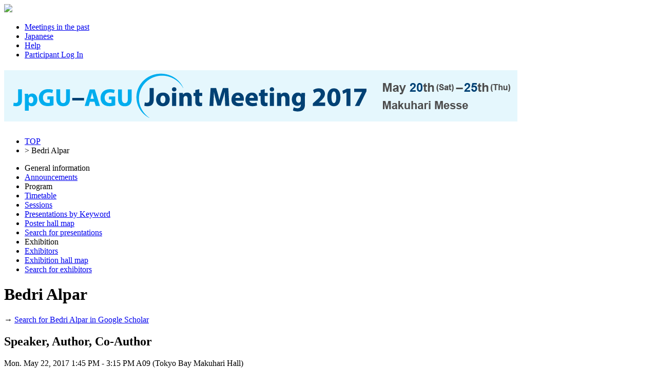

--- FILE ---
content_type: text/html;charset=UTF-8
request_url: https://confit.atlas.jp/guide/event/jpguagu2017/author/032557;jsessionid=F41381E9864FD2DF6DD6509C99A60570?eventCode=jpguagu2017&subjectCode=SGL36-12&programUserCode=032557
body_size: 4243
content:
<!DOCTYPE html>
<html>
<head>
<meta charset="UTF-8">
<meta name="description" content="JpGU-AGU Joint Meeting 2017,Schedule">
<meta name="keywords" content="JpGU-AGU Joint Meeting 2017,Schedule">
<meta name="robots" content="index,follow">
<meta property="og:title" content="JpGU-AGU Joint Meeting 2017/Schedule">
<meta property="og:type" content="article">
<meta property="og:url" content  ="https://confit.atlas.jp/guide/event/jpguagu2017/author/032557;jsessionid=F41381E9864FD2DF6DD6509C99A60570">
<meta property="og:image" content="https://store-confit.atlas.jp/jpgu/jpguagu2017/og/20170321093841456_en.png">
<meta property="og:site_name" content="JpGU-AGU Joint Meeting 2017/Confit">
<meta property="og:description" content="JpGU-AGU Joint Meeting 2017,Schedule">
<meta property="fb:app_id" content="350459748328777">
<meta name="viewport" content="width=device-width, initial-scale=1.0, minimum-scale=1.0, maximum-scale=1.0, user-scalable=no">
<meta name="apple-itunes-app" content="app-id=1227376513">
<meta name="twitter:card" content="summary" />
<script>(function(w,d,s,l,i){w[l]=w[l]||[];w[l].push({'gtm.start':
new Date().getTime(),event:'gtm.js'});var f=d.getElementsByTagName(s)[0],
j=d.createElement(s),dl=l!='dataLayer'?'&l='+l:'';j.async=true;j.src=
'https://www.googletagmanager.com/gtm.js?id='+i+dl;f.parentNode.insertBefore(j,f);
})(window,document,'script','dataLayer','GTM-NV79XV7');</script>
<title>JpGU-AGU Joint Meeting 2017/Schedule</title>
<!--[if lt IE 9]>
  <script src="//html5shiv.googlecode.com/svn/trunk/html5.js"></script>
  <script src="//css3-mediaqueries-js.googlecode.com/svn/trunk/css3-mediaqueries.js"></script>
<![endif]-->
<link rel="stylesheet" href="/css/reset.css?20240115">
<link rel="stylesheet" href="/css/font-awesome.min.css?20240115">
<link rel="stylesheet" href="/css/common-style.css?20240115">
<link rel="stylesheet" href="/css/event-style.css?20240115">
<link rel="stylesheet" href="/css/jquery-ui.min.css?20240115">
<link rel="stylesheet" href="/css/additional-style.css?20240115">
<link rel="shortcut icon" href="https://store-confit.atlas.jp/jpgu/organizer-favicon/OFYNWKWwJNcKgp5XVycg.ico">
<link rel="apple-touch-icon" href="https://store-confit.atlas.jp/jpgu/jpguagu2017/og/20170321093841456_en.png">
<script src="/js/jquery-1.7.2.min.js?20240115"></script>
<script src="/js/jquery.socialbutton-1.8.1.js?20240115"></script>
<script src="/js/jquery.bottom-1.0.js?20240115"></script>
<script src="/js/jquery.html-replace.js?20240115"></script>
<script src="/js/script.js?20240115"></script>
<script src="/js/jquery-ui.min.js?20240115"></script>

  <link rel="alternate" href="https://confit.atlas.jp/guide/event/jpguagu2017/author/032557;jsessionid=F41381E9864FD2DF6DD6509C99A60570?eventCode=jpguagu2017&subjectCode=SGL36-12&programUserCode=032557&lang=ja" hreflang="ja" />
  <link rel="alternate" href="https://confit.atlas.jp/guide/event/jpguagu2017/author/032557;jsessionid=F41381E9864FD2DF6DD6509C99A60570?eventCode=jpguagu2017&subjectCode=SGL36-12&programUserCode=032557&lang=en" hreflang="en" />
  <link rel="alternate" href="https://confit.atlas.jp/guide/event/jpguagu2017/author/032557;jsessionid=F41381E9864FD2DF6DD6509C99A60570?eventCode=jpguagu2017&subjectCode=SGL36-12&programUserCode=032557" hreflang="x-default" />
  
  <script>
  </script>

<script type="text/javascript">
$(document).ready(function() {
  var currentPath = window.location.pathname;
  $('#menulist li a[href="' + currentPath + '"]').addClass('active');

    var urlLevels = currentPath.split("/");
    var eventPath = "/" + urlLevels[1] + "/" + urlLevels[2] + "/" + urlLevels[3];
    var pageKey = urlLevels[4];
    var listKeys = ['sessions', 'date', 'category'];
    var individualKeys = ['withdrawlist', 'entries', 'sessionbookmarks', 'tables', 'list', 'bookmarks', 'mysessions', 'myprofile', 'personal'];

    if ($.inArray(pageKey, listKeys) != -1) {
      $('#menulist li a[href="' + eventPath + '/class"]').addClass('active');
    } else if (pageKey == 'session' || pageKey == 'subject') {
      if (urlLevels[6] == 'advanced') {
        $('#menulist li a[href="' + eventPath + '/advanced"]').addClass('active');
      } else if (urlLevels[6] == 'myprofile') {
        $('#menulist li a[href="' + eventPath + '/' + urlLevels[6] + '"]').addClass('active');
      } else if ($.inArray(urlLevels[6], individualKeys) != -1) {
        $('#menulist li a[href="' + eventPath + '/' + urlLevels[6] + '"]').addClass('active');
      } else if ($.inArray(urlLevels[7], individualKeys) != -1 && urlLevels[7] == 'mysessions') {
        $('#menulist li a[href="' + eventPath + '/mysessions"]').addClass('active');
      } else if ($.inArray(urlLevels[7], individualKeys) != -1 && urlLevels[7] == 'myprofile') {
        $('#menulist li a[href="' + eventPath + '/myprofile"]').addClass('active');
      } else {
        $('#menulist li a[href="' + eventPath + '/class"]').addClass('active');
      }
    } else if (pageKey == 'entries' || pageKey == 'sessionbookmarks' || pageKey == 'mysessions') {
        $('#menulist li a[href="' + eventPath + '/' + pageKey + '"]').addClass('active');
    } else if (pageKey == 'exhibitorslist' || pageKey == 'exhibitorbookmarks') {
        $('#menulist li a[href="' + eventPath + '/' + pageKey + '/en"]').addClass('active');
    } else if (pageKey == 'exhisearch') {
        $('#menulist li a[href="' + eventPath + '/' + pageKey + '"]').addClass('active');
    } else if (pageKey == 'exhibitor') {
      if (urlLevels[5] == 'mybooth' || urlLevels[6] == 'mybooth') {
        $('#menulist li a[href="' + eventPath + '/exhibitor/mybooth"]').addClass('active');
      }
      if (urlLevels[6] == 'list') {
        $('#menulist li a[href="' + eventPath + '/exhibitorslist/en"]').addClass('active');
      } else if (urlLevels[6] == 'bookmarks') {
        $('#menulist li a[href="' + eventPath + '/exhibitorbookmarks/en"]').addClass('active');
      } else if (urlLevels[6] == 'search') {
        $('#menulist li a[href="' + eventPath + '/exhisearch"]').addClass('active');
      }
    } else if (pageKey == 'programpage') {
      $('#menulist li a[href="' + eventPath + '/programpage"]').addClass('active');
    }

    setBadgeCount('jpguagu2017');

  InitScrollMenu();


  $( "#sidefree" ).autocomplete({
    source: function(request, response) {
      var postdata = {inputValue : request.term, scrLocale : "en" };
      $.ajax({
        type : 'POST',
        url: "/guide/api/es/suggest/jpguagu2017/subject/free" ,
        data: postdata,
        dataType: "json",
        success: function(json) {
          var state = json.state;
          if (state == "OK") {
            response(json.suggest)
          }
        }
      });
	},
	minLength: 0,
  appendTo: "#apend-sidefree",
  position: { my : "left top", at: "left top" }
  });

});
</script>
</head>
<body>
<noscript><iframe src="https://www.googletagmanager.com/ns.html?id=GTM-NV79XV7"
height="0" width="0" style="display:none;visibility:hidden"></iframe></noscript>
  <header>
    <div class="gbheader clear ">
  <nav>
    <img class="gbhd-sysicon" src="/img/confiticon.png"/>
    <span id="mobilemenu" class="gbhd-menu"><i class="rp-menu"></i></span>

    <ul class="gbhd-ul clear">
          <li>
        <a class="gbhd-lnk" target="_blank" href="/guide/organizer/jpgu/events">
          <i class="rp-archive"></i>
          <span class="gbhd-label">Meetings in the past</span>
        </a>
      </li>
        <li>
        <a class="gbhd-lnk" href="/guide/changeLocale?strLocale=ja&amp;redirectUrl=/event/jpguagu2017/author/032557?eventCode%3Djpguagu2017%26subjectCode%3DSGL36-12%26programUserCode%3D032557">
          <i class="rp-lang"></i>
          <span class="gbhd-label">Japanese</span>
        </a>
      </li>
          <li>
        <a class="gbhd-lnk" target="_blank" href="/guide/event/jpguagu2017/help">
          <i class="rp-help"></i>
          <span class="gbhd-label">Help</span>
        </a>
      </li>
          <li>
        <a class="gbhd-lnk" href="/guide/signup/jpguagu2017">
          <i class="rp-login"></i>
                <span class="gbhd-label">Participant Log In</span>
              </a>
      </li>
          </ul>
  </nav>
</div>


  <div class="headerimg">
      <h1 title="JpGU-AGU Joint Meeting 2017">
      <a href="/guide/event/jpguagu2017/top">
        <img class="event-img" src="https://store-confit.atlas.jp/jpgu/jpguagu2017/header/20161214093910612_en.png" alt="JpGU-AGU Joint Meeting 2017" />
      </a>
    </h1>
    </div>
  </header>
  <div class="container clear">
    <div id="bdcrumbs" class="locatenav">
      <nav class="locatenav-link">
        
  <ul class="clear">
    <li ><a href="/guide/event/jpguagu2017/top">TOP</a></li>
    <li>&gt; <a>Bedri Alpar</a></li>
  </ul>

      </nav>
    </div>
    <div class="cont-inr clear">
      <div id="leftpanel" class="pain-left">
  <nav class="verticalmenu">
    <ul id="menulist" class="menu-ul clear">
      <li class="menu-li-head">General information</li>
      <li>
        <a href="/guide/event/jpguagu2017/notifications">Announcements
          <span class="notificationBadge"></span>
        </a>
      </li>
  
      <li class="menu-li-head">Program</li>

        <li><a href="/guide/event/jpguagu2017/tables">Timetable</a></li>
                              <li><a href="/guide/event/jpguagu2017/class">Sessions</a></li>
                        <li><a href="/guide/event/jpguagu2017/programpage">Presentations by Keyword</a></li>
          <li><a href="/guide/event/jpguagu2017/poster/dates">Poster hall map</a></li>
        <li><a href="/guide/event/jpguagu2017/advanced">Search for presentations</a></li>
        <li class="menu-li-head">Exhibition</li>
      <li><a href="/guide/event/jpguagu2017/exhibitorslist/en">Exhibitors</a></li>
        <li><a href="/guide/event/jpguagu2017/exhibition/map/en">Exhibition hall map</a></li>
        <li><a href="/guide/event/jpguagu2017/exhisearch">Search for exhibitors</a></li>
          </ul>
  </nav>
</div>


      

<div id="mainpanel" class="pain-center">
  <div class="mainbody">
        <h1 class="mainttl">Bedri Alpar</h1>
    <div class="outsearch">
      <p>
        <i class="ico-newwind"></i>
        <span>
          &#8594;
          <a href="http://scholar.google.co.jp/scholar?as_q=&as_occt=any&as_sauthors=%22Bedri Alpar%22&hl=en" target="_blank">
          Search for Bedri Alpar in Google Scholar
          </a>
        </span>
      </p>
    </div>

    <h2 class="subttl">Speaker, Author, Co-Author</h2>
      <section class="session-box">
              <p class="date-header">
        <span title="Schedule">Mon. May 22, 2017  1:45 PM - 3:15 PM</span>
        <span title="Place">A09 (Tokyo Bay Makuhari Hall)</span>
      </p>
    
      <ul class="category clear">
                <li title="International">
          [JJ] Oral</li>
                    <li class="sr-mclas" title="Primary">
          | S (Solid Earth Sciences)</li>
                    <li class="sr-sclas" title="Secondary">| S-GL Geology</li>
                </ul>

      <div class="title">
        <h1 title="Title">
          <a href="/guide/event/jpguagu2017/session/SGL36_22PM1/detail"> [S-GL36] [JJ] Regional geology and tectonics</a>
        </h1>
                 <h2></h2>
      </div>
          <article class="sbject-box">
              <div class="clear">
                      <p class="sbjtime">2:30 PM - 2:45 PM</p>
              </div>


        <div class="sbjtitle">
          <h1 title="Presentation title.">
            <span class="headicon"></span>
            <a href="/guide/event/jpguagu2017/subject/SGL36-12/detail">[SGL36-12] Late Pleistocene and Holocene stratigraphy of the Gulf of Saros; new Chirp seismic data</a>
          </h1>
                    <h2></h2>
        </div>


        <div class="sbjcontent">
          <p title="Speaker(Affiliation)" class="personals">
            *<a href="/guide/event/jpguagu2017/author/SGL36-12/032557" class="sr-sbjautr-link em">Bedri Alpar</a><sup>1</sup>&#044; <a href="/guide/event/jpguagu2017/author/SGL36-12/170128" class="sr-sbjautr-link">Denizhan Vardar</a><sup>1</sup>&#044; <a href="/guide/event/jpguagu2017/author/SGL36-12/confit_SGL36-12_3" class="sr-sbjautr-link">Hakan Alp</a><sup>2</sup>
                  <span>(1&#046;Istanbul University, Institute of Marine Sciences and Management&#044; 2&#046;Istanbul University, Enginerring Faculty, Geophysical Engineering)</span>
                </p>
        </div>
      </article>
          <article class="sbject-box">
              <div class="clear">
                      <p class="sbjtime">2:45 PM - 3:00 PM</p>
              </div>


        <div class="sbjtitle">
          <h1 title="Presentation title.">
            <span class="headicon"></span>
            <a href="/guide/event/jpguagu2017/subject/SGL36-13/detail">[SGL36-13] <strong>A new tectonic model and fault segmentation controlling the evolution of the inner margin of the Gulf of Saros, NE Aegean Sea</strong></a>
          </h1>
                    <h2></h2>
        </div>


        <div class="sbjcontent">
          <p title="Speaker(Affiliation)" class="personals">
            *<a href="/guide/event/jpguagu2017/author/SGL36-13/170128" class="sr-sbjautr-link">Denizhan Vardar</a><sup>1</sup>&#044; <a href="/guide/event/jpguagu2017/author/SGL36-13/confit_SGL36-12_3" class="sr-sbjautr-link">Hakan Alp</a><sup>2</sup>&#044; <a href="/guide/event/jpguagu2017/author/SGL36-13/032557" class="sr-sbjautr-link em">Bedri Alpar</a><sup>1</sup>&#044; <a href="/guide/event/jpguagu2017/author/SGL36-13/confit_SGL36-13_4" class="sr-sbjautr-link">Sinan Demirel</a><sup>1</sup>
                  <span>(1&#046;Istanbul University, Institute of Marine Sciences and Management&#044; 2&#046;Istanbul University, Engineering Faculty, Geophysical Engineering)</span>
                </p>
        </div>
      </article>
        </section>
    </div>
</div>

      <div id="rightpanel" class="pain-right">
        <aside class="pain-box-login">
    <h1>My menu for participants</h1>
    <p>This site is available for registered users only.</p>
    <a href="/guide/signup/jpguagu2017" class="addbutton">Participant Log In</a>

              </aside>
        <aside class="pain-box-sarch">
    <h1>Search for presentations</h1>
    <form action="/guide/event/jpguagu2017/advanced" method="GET">
      <div class="sform">
        <input class="input-text" type="text" id="sidefree" name="query" placeholder="Title, Speaker, etc." autocomplete="off" required/>
        <div id="apend-sidefree" class="jui-autoc"></div>
        <input type="hidden" name="searchType" value="subject" />
      </div>
      <p class="sbutton"><button class="sarchbutton" type="submit">Search</button></p>
      <p class="adv-link">&raquo; <a href="/guide/event/jpguagu2017/advanced">Advanced Search</a></p>
    </form>
  </aside>

    <aside class="pain-box-orglink">
    <a target="_blank" href="/guide/organizer/jpgu/events">
      Meetings in the past
    </a>
  </aside>

  <aside id="ads" class="pain-box-ads">
      <aside class="painbox-bantext">
      <div></div>
  </aside>
  </aside>
</div>    </div>
  </div>
  <footer>
    <div class="ft">
  <div class="clear">
    <p class="ft-copy">Copyright on JpGU-AGU Joint Meeting 2017 site, you agree not to redistribute <a target="_blank" href="http://www.jpgu.org/en/index.html">Japan Geoscience Union</a>.</p>
    <ul class="ft-policy clear">
        <li><a href="/guide/event/jpguagu2017/terms" target="_blank">Terms of Service</a></li>
      </ul>
  </div>
      <div class="ft-logo">
    <a class="ft-logo-link" href="https://about-confit.atlas.jp/" target="_blank">
      <img class="ft-logo-img" src="/img/confit.png" alt="Confit">
      <span class="ft-logo-msg">Online System for<br />Academic Conferences</span>
    </a>
    <p><a href="https://www.atlas.jp/" target="_blank">Provided by Atlas</a></p>
  </div>
  </div>  </footer>
  <div id="mdlayer1"></div>
  <div class="userbox1"></div>
<div id="scrtop" class="srctop-link"><a href="#">▲</a></div>
<script src="https://player.vimeo.com/api/player.js?20240115"></script>
<script src="/js/vimeoplayer.js?20240115"></script>
<script src="https://d2wy8f7a9ursnm.cloudfront.net/v7/bugsnag.min.js"></script>
<script src="/js/watch-log.js?20240115"></script>
<input type="hidden" id="user-login-id" value=""/>
<input type="hidden" id="bugsnag-release-stage" value="production"/>
<input type="hidden" id="watch-log-start-msg" value="Watch history has been added."/>
<input type="hidden" id="watch-log-register-msg" value="Watch history has been added."/>
</body>
</html>
